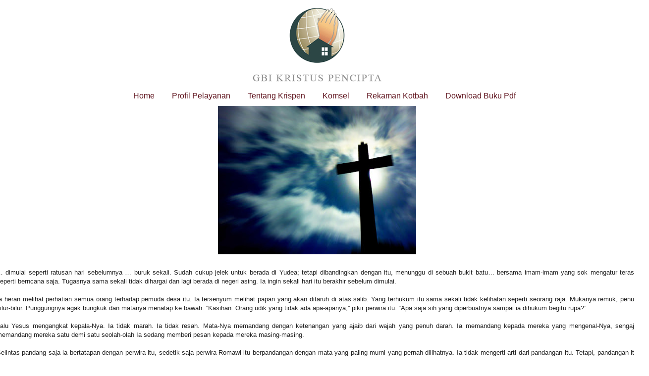

--- FILE ---
content_type: text/html; charset=UTF-8
request_url: http://www.kristuspencipta.com/2011/04/waktu-itu.html
body_size: 15346
content:
<!DOCTYPE html>
<html class='v2' dir='ltr' xmlns='http://www.w3.org/1999/xhtml' xmlns:b='http://www.google.com/2005/gml/b' xmlns:data='http://www.google.com/2005/gml/data' xmlns:expr='http://www.google.com/2005/gml/expr'>
<head>
<link href='https://www.blogger.com/static/v1/widgets/335934321-css_bundle_v2.css' rel='stylesheet' type='text/css'/>
<meta content='width=1100' name='viewport'/>
<meta content='text/html; charset=UTF-8' http-equiv='Content-Type'/>
<meta content='blogger' name='generator'/>
<link href='http://www.kristuspencipta.com/favicon.ico' rel='icon' type='image/x-icon'/>
<link href='http://www.kristuspencipta.com/2011/04/waktu-itu.html' rel='canonical'/>
<link rel="alternate" type="application/atom+xml" title="GBI Kristus Pencipta - Atom" href="http://www.kristuspencipta.com/feeds/posts/default" />
<link rel="alternate" type="application/rss+xml" title="GBI Kristus Pencipta - RSS" href="http://www.kristuspencipta.com/feeds/posts/default?alt=rss" />
<link rel="service.post" type="application/atom+xml" title="GBI Kristus Pencipta - Atom" href="https://www.blogger.com/feeds/259522071268308883/posts/default" />

<link rel="alternate" type="application/atom+xml" title="GBI Kristus Pencipta - Atom" href="http://www.kristuspencipta.com/feeds/5441885966541426217/comments/default" />
<!--Can't find substitution for tag [blog.ieCssRetrofitLinks]-->
<link href='https://blogger.googleusercontent.com/img/b/R29vZ2xl/AVvXsEg5e9Dp40VGaLudz70LR7jRDctrCAWK6Loz2dje91IPquag2b65bAMx6RSbGN_FuLK38Bo4eIhb-LZF0uAy62lrb54SEhm2xN8zS1tYEcsfRUgv21FSLe1cNazaSQ9l77Hz0mSKMUparzUa/s400/salib.jpg' rel='image_src'/>
<meta content='http://www.kristuspencipta.com/2011/04/waktu-itu.html' property='og:url'/>
<meta content='Waktu itu …' property='og:title'/>
<meta content=' … dimulai seperti ratusan hari sebelumnya … buruk sekali. Sudah cukup jelek untuk berada di Yudea; tetapi dibandingkan dengan itu, menunggu...' property='og:description'/>
<meta content='https://blogger.googleusercontent.com/img/b/R29vZ2xl/AVvXsEg5e9Dp40VGaLudz70LR7jRDctrCAWK6Loz2dje91IPquag2b65bAMx6RSbGN_FuLK38Bo4eIhb-LZF0uAy62lrb54SEhm2xN8zS1tYEcsfRUgv21FSLe1cNazaSQ9l77Hz0mSKMUparzUa/w1200-h630-p-k-no-nu/salib.jpg' property='og:image'/>
<title>GBI Kristus Pencipta: Waktu itu &#8230;</title>
<style id='page-skin-1' type='text/css'><!--
/*
-----------------------------------------------
Blogger Template Style
Name:     Simple
Designer: Josh Peterson
URL:      www.noaesthetic.com
----------------------------------------------- */
/* Variable definitions
====================
<Variable name="keycolor" description="Main Color" type="color" default="#66bbdd"/>
<Group description="Page Text" selector="body">
<Variable name="body.font" description="Font" type="font"
default="normal normal 12px Arial, Tahoma, Helvetica, FreeSans, sans-serif"/>
<Variable name="body.text.color" description="Text Color" type="color" default="#222222"/>
</Group>
<Group description="Backgrounds" selector=".body-fauxcolumns-outer">
<Variable name="body.background.color" description="Outer Background" type="color" default="#66bbdd"/>
<Variable name="content.background.color" description="Main Background" type="color" default="#ffffff"/>
<Variable name="header.background.color" description="Header Background" type="color" default="transparent"/>
</Group>
<Group description="Links" selector=".main-outer">
<Variable name="link.color" description="Link Color" type="color" default="#2288bb"/>
<Variable name="link.visited.color" description="Visited Color" type="color" default="#888888"/>
<Variable name="link.hover.color" description="Hover Color" type="color" default="#33aaff"/>
</Group>
<Group description="Blog Title" selector=".header h1">
<Variable name="header.font" description="Font" type="font"
default="normal normal 60px Arial, Tahoma, Helvetica, FreeSans, sans-serif"/>
<Variable name="header.text.color" description="Title Color" type="color" default="#3399bb" />
</Group>
<Group description="Blog Description" selector=".header .description">
<Variable name="description.text.color" description="Description Color" type="color"
default="#777777" />
</Group>
<Group description="Tabs Text" selector=".tabs-inner .widget li a">
<Variable name="tabs.font" description="Font" type="font"
default="normal normal 14px Arial, Tahoma, Helvetica, FreeSans, sans-serif"/>
<Variable name="tabs.text.color" description="Text Color" type="color" default="#999999"/>
<Variable name="tabs.selected.text.color" description="Selected Color" type="color" default="#000000"/>
</Group>
<Group description="Tabs Background" selector=".tabs-outer .PageList">
<Variable name="tabs.background.color" description="Background Color" type="color" default="#f5f5f5"/>
<Variable name="tabs.selected.background.color" description="Selected Color" type="color" default="#eeeeee"/>
</Group>
<Group description="Post Title" selector="h3.post-title, .comments h4">
<Variable name="post.title.font" description="Font" type="font"
default="normal normal 22px Arial, Tahoma, Helvetica, FreeSans, sans-serif"/>
</Group>
<Group description="Date Header" selector=".date-header">
<Variable name="date.header.color" description="Text Color" type="color"
default="#222222"/>
<Variable name="date.header.background.color" description="Background Color" type="color"
default="transparent"/>
</Group>
<Group description="Post Footer" selector=".post-footer">
<Variable name="post.footer.text.color" description="Text Color" type="color" default="#666666"/>
<Variable name="post.footer.background.color" description="Background Color" type="color"
default="#f9f9f9"/>
<Variable name="post.footer.border.color" description="Shadow Color" type="color" default="#eeeeee"/>
</Group>
<Group description="Gadgets" selector="h2">
<Variable name="widget.title.font" description="Title Font" type="font"
default="normal bold 11px Arial, Tahoma, Helvetica, FreeSans, sans-serif"/>
<Variable name="widget.title.text.color" description="Title Color" type="color" default="#000000"/>
<Variable name="widget.alternate.text.color" description="Alternate Color" type="color" default="#999999"/>
</Group>
<Group description="Images" selector=".main-inner">
<Variable name="image.background.color" description="Background Color" type="color" default="#ffffff"/>
<Variable name="image.border.color" description="Border Color" type="color" default="#eeeeee"/>
<Variable name="image.text.color" description="Caption Text Color" type="color" default="#222222"/>
</Group>
<Group description="Accents" selector=".content-inner">
<Variable name="body.rule.color" description="Separator Line Color" type="color" default="#eeeeee"/>
<Variable name="tabs.border.color" description="Tabs Border Color" type="color" default="transparent"/>
</Group>
<Variable name="body.background" description="Body Background" type="background"
color="#ffffff" default="$(color) none repeat scroll top left"/>
<Variable name="body.background.override" description="Body Background Override" type="string" default=""/>
<Variable name="body.background.gradient.cap" description="Body Gradient Cap" type="url"
default="url(//www.blogblog.com/1kt/simple/gradients_light.png)"/>
<Variable name="body.background.gradient.tile" description="Body Gradient Tile" type="url"
default="url(//www.blogblog.com/1kt/simple/body_gradient_tile_light.png)"/>
<Variable name="content.background.color.selector" description="Content Background Color Selector" type="string" default=".content-inner"/>
<Variable name="content.padding" description="Content Padding" type="length" default="10px"/>
<Variable name="content.padding.horizontal" description="Content Horizontal Padding" type="length" default="0"/>
<Variable name="content.shadow.spread" description="Content Shadow Spread" type="length" default="40px"/>
<Variable name="content.shadow.spread.webkit" description="Content Shadow Spread (WebKit)" type="length" default="5px"/>
<Variable name="content.shadow.spread.ie" description="Content Shadow Spread (IE)" type="length" default="10px"/>
<Variable name="main.border.width" description="Main Border Width" type="length" default="0"/>
<Variable name="header.background.gradient" description="Header Gradient" type="url" default="none"/>
<Variable name="header.shadow.offset.left" description="Header Shadow Offset Left" type="length" default="-1px"/>
<Variable name="header.shadow.offset.top" description="Header Shadow Offset Top" type="length" default="-1px"/>
<Variable name="header.shadow.spread" description="Header Shadow Spread" type="length" default="1px"/>
<Variable name="header.padding" description="Header Padding" type="length" default="30px"/>
<Variable name="header.border.size" description="Header Border Size" type="length" default="1px"/>
<Variable name="header.bottom.border.size" description="Header Bottom Border Size" type="length" default="0"/>
<Variable name="header.border.horizontalsize" description="Header Horizontal Border Size" type="length" default="0"/>
<Variable name="description.text.size" description="Description Text Size" type="string" default="140%"/>
<Variable name="tabs.margin.top" description="Tabs Margin Top" type="length" default="0" />
<Variable name="tabs.margin.side" description="Tabs Side Margin" type="length" default="30px" />
<Variable name="tabs.background.gradient" description="Tabs Background Gradient" type="url"
default="url(//www.blogblog.com/1kt/simple/gradients_light.png)"/>
<Variable name="tabs.border.width" description="Tabs Border Width" type="length" default="1px"/>
<Variable name="tabs.bevel.border.width" description="Tabs Bevel Border Width" type="length" default="1px"/>
<Variable name="date.header.padding" description="Date Header Padding" type="string" default="inherit"/>
<Variable name="date.header.letterspacing" description="Date Header Letter Spacing" type="string" default="inherit"/>
<Variable name="date.header.margin" description="Date Header Margin" type="string" default="inherit"/>
<Variable name="post.margin.bottom" description="Post Bottom Margin" type="length" default="25px"/>
<Variable name="image.border.small.size" description="Image Border Small Size" type="length" default="2px"/>
<Variable name="image.border.large.size" description="Image Border Large Size" type="length" default="5px"/>
<Variable name="page.width.selector" description="Page Width Selector" type="string" default=".region-inner"/>
<Variable name="page.width" description="Page Width" type="string" default="auto"/>
<Variable name="main.section.margin" description="Main Section Margin" type="length" default="15px"/>
<Variable name="main.padding" description="Main Padding" type="length" default="15px"/>
<Variable name="main.padding.top" description="Main Padding Top" type="length" default="30px"/>
<Variable name="main.padding.bottom" description="Main Padding Bottom" type="length" default="30px"/>
<Variable name="paging.background"
color="#ffffff"
description="Background of blog paging area" type="background"
default="transparent none no-repeat scroll top center"/>
<Variable name="footer.bevel" description="Bevel border length of footer" type="length" default="0"/>
<Variable name="mobile.background.overlay" description="Mobile Background Overlay" type="string"
default="transparent none repeat scroll top left"/>
<Variable name="mobile.background.size" description="Mobile Background Size" type="string" default="auto"/>
<Variable name="mobile.button.color" description="Mobile Button Color" type="color" default="#ffffff" />
<Variable name="startSide" description="Side where text starts in blog language" type="automatic" default="left"/>
<Variable name="endSide" description="Side where text ends in blog language" type="automatic" default="right"/>
*/
/* Content
----------------------------------------------- */
body {
font: normal normal 12px 'Trebuchet MS', Trebuchet, sans-serif;
color: #222222;
background: #ffffff none no-repeat scroll center center;
padding: 0 0 0 0;
background-attachment: scroll;
}
html body .content-outer {
min-width: 0;
max-width: 100%;
width: 100%;
}
a:link {
text-decoration:none;
color: #249fa3;
}
a:visited {
text-decoration:none;
color: #7c93a1;
}
a:hover {
text-decoration:underline;
color: #5dc2c0;
}
.body-fauxcolumn-outer .fauxcolumn-inner {
background: transparent none repeat scroll top left;
_background-image: none;
}
.body-fauxcolumn-outer .cap-top {
position: absolute;
z-index: 1;
height: 400px;
width: 100%;
background: #ffffff none no-repeat scroll center center;
background-attachment: scroll;
}
.body-fauxcolumn-outer .cap-top .cap-left {
width: 100%;
background: transparent none repeat-x scroll top left;
_background-image: none;
}
.content-outer {
-moz-box-shadow: 0 0 0 rgba(0, 0, 0, .15);
-webkit-box-shadow: 0 0 0 rgba(0, 0, 0, .15);
-goog-ms-box-shadow: 0 0 0 #333333;
box-shadow: 0 0 0 rgba(0, 0, 0, .15);
margin-bottom: 1px;
}
.content-inner {
padding: 0 0;
}
.main-outer, .footer-outer {
background-color: #ffffff;
}
/* Header
----------------------------------------------- */
.header-outer {
background: transparent none repeat-x scroll 0 -400px;
_background-image: none;
}
.Header h1 {
font: normal normal 70px Arial, Tahoma, Helvetica, FreeSans, sans-serif;
color: #249fa3;
text-shadow: 0 0 0 rgba(0, 0, 0, .2);
}
.Header h1 a {
color: #249fa3;
}
.Header .description {
font-size: 200%;
color: #444444;
}
.header-inner .Header .titlewrapper {
padding: 22px 30px;
}
.header-inner .Header .descriptionwrapper {
padding: 0 30px;
}
/* Tabs
----------------------------------------------- */
.tabs-inner .section:first-child {
border-top: 0 solid transparent;
}
.tabs-inner .section:first-child ul {
margin-top: -0;
border-top: 0 solid transparent;
border-left: 0 solid transparent;
border-right: 0 solid transparent;
}
.tabs-inner .widget ul {
background: transparent none repeat-x scroll 0 -800px;
_background-image: none;
border-bottom: 0 solid transparent;
margin-top: 0;
margin-left: -0;
margin-right: -0;
}
.tabs-inner .widget li a {
display: inline-block;
padding: .6em 1em;
font: normal normal 16px 'Trebuchet MS', Trebuchet, sans-serif;
color: #5f131d;
border-left: 0 solid #ffffff;
border-right: 0 solid transparent;
}
.tabs-inner .widget li:first-child a {
border-left: none;
}
.tabs-inner .widget li.selected a, .tabs-inner .widget li a:hover {
color: #249fa3;
background-color: transparent;
text-decoration: none;
}
/* Columns
----------------------------------------------- */
.main-outer {
border-top: 1px solid transparent;
}
.fauxcolumn-left-outer .fauxcolumn-inner {
border-right: 1px solid transparent;
}
.fauxcolumn-right-outer .fauxcolumn-inner {
border-left: 1px solid transparent;
}
/* Headings
----------------------------------------------- */
h2 {
margin: 0 0 1em 0;
font: normal bold 11px Arial, Tahoma, Helvetica, FreeSans, sans-serif;
color: #000000;
}
/* Widgets
----------------------------------------------- */
.widget .zippy {
color: #999999;
text-shadow: 2px 2px 1px rgba(0, 0, 0, .1);
}
.widget .popular-posts ul {
list-style: none;
}
/* Posts
----------------------------------------------- */
.date-header span {
background-color: transparent;
color: #222222;
padding: inherit;
letter-spacing: inherit;
margin: inherit;
}
.main-inner {
padding-top: 30px;
padding-bottom: 30px;
}
.main-inner .column-center-inner {
padding: 0 15px;
}
.main-inner .column-center-inner .section {
margin: 0 15px;
}
.post {
margin: 0 0 25px 0;
}
h3.post-title, .comments h4 {
font: normal normal 22px Arial, Tahoma, Helvetica, FreeSans, sans-serif;
margin: .75em 0 0;
}
.post-body {
font-size: 110%;
line-height: 1.4;
position: relative;
}
.post-body img, .post-body .tr-caption-container, .Profile img, .Image img,
.BlogList .item-thumbnail img {
padding: 2px;
background: #ffffff;
border: 1px solid #eeeeee;
-moz-box-shadow: 1px 1px 5px rgba(0, 0, 0, .1);
-webkit-box-shadow: 1px 1px 5px rgba(0, 0, 0, .1);
box-shadow: 1px 1px 5px rgba(0, 0, 0, .1);
}
.post-body img, .post-body .tr-caption-container {
padding: 5px;
}
.post-body .tr-caption-container {
color: #222222;
}
.post-body .tr-caption-container img {
padding: 0;
background: transparent;
border: none;
-moz-box-shadow: 0 0 0 rgba(0, 0, 0, .1);
-webkit-box-shadow: 0 0 0 rgba(0, 0, 0, .1);
box-shadow: 0 0 0 rgba(0, 0, 0, .1);
}
.post-header {
margin: 0 0 1.5em;
line-height: 1.6;
font-size: 90%;
}
.post-footer {
margin: 20px -2px 0;
padding: 5px 10px;
color: #666666;
background-color: #f9f9f9;
border-bottom: 1px solid #eeeeee;
line-height: 1.6;
font-size: 90%;
}
#comments .comment-author {
padding-top: 1.5em;
border-top: 1px solid transparent;
background-position: 0 1.5em;
}
#comments .comment-author:first-child {
padding-top: 0;
border-top: none;
}
.avatar-image-container {
margin: .2em 0 0;
}
#comments .avatar-image-container img {
border: 1px solid #eeeeee;
}
/* Comments
----------------------------------------------- */
.comments .comments-content .icon.blog-author {
background-repeat: no-repeat;
background-image: url([data-uri]);
}
.comments .comments-content .loadmore a {
border-top: 1px solid #999999;
border-bottom: 1px solid #999999;
}
.comments .comment-thread.inline-thread {
background-color: #f9f9f9;
}
.comments .continue {
border-top: 2px solid #999999;
}
/* Accents
---------------------------------------------- */
.section-columns td.columns-cell {
border-left: 1px solid transparent;
}
.blog-pager {
background: transparent none no-repeat scroll top center;
}
.blog-pager-older-link, .home-link,
.blog-pager-newer-link {
background-color: #ffffff;
padding: 5px;
}
.footer-outer {
border-top: 0 dashed #bbbbbb;
}
/* Mobile
----------------------------------------------- */
body.mobile  {
background-size: auto;
}
.mobile .body-fauxcolumn-outer {
background: transparent none repeat scroll top left;
}
.mobile .body-fauxcolumn-outer .cap-top {
background-size: 100% auto;
}
.mobile .content-outer {
-webkit-box-shadow: 0 0 3px rgba(0, 0, 0, .15);
box-shadow: 0 0 3px rgba(0, 0, 0, .15);
}
body.mobile .AdSense {
margin: 0 -0;
}
.mobile .tabs-inner .widget ul {
margin-left: 0;
margin-right: 0;
}
.mobile .post {
margin: 0;
}
.mobile .main-inner .column-center-inner .section {
margin: 0;
}
.mobile .date-header span {
padding: 0.1em 10px;
margin: 0 -10px;
}
.mobile h3.post-title {
margin: 0;
}
.mobile .blog-pager {
background: transparent none no-repeat scroll top center;
}
.mobile .footer-outer {
border-top: none;
}
.mobile .main-inner, .mobile .footer-inner {
background-color: #ffffff;
}
.mobile-index-contents {
color: #222222;
}
.mobile-link-button {
background-color: #249fa3;
}
.mobile-link-button a:link, .mobile-link-button a:visited {
color: #ffffff;
}
.mobile .tabs-inner .section:first-child {
border-top: none;
}
.mobile .tabs-inner .PageList .widget-content {
background-color: transparent;
color: #249fa3;
border-top: 0 solid transparent;
border-bottom: 0 solid transparent;
}
.mobile .tabs-inner .PageList .widget-content .pagelist-arrow {
border-left: 1px solid transparent;
}
#Attribution1 {
display:none;
}
.blog-feeds{display:none !important;}
.post-body img, .post-body .tr-caption-container, .ss, .Profile img, .Image img,
.BlogList .item-thumbnail img {
padding: none !important;
border: none !important;
background: none !important;
-moz-box-shadow: 0px 0px 0px transparent !important;
-webkit-box-shadow: 0px 0px 0px transparent !important;
box-shadow: 0px 0px 0px transparent !important;
}
}
#blog-pager-older-link {
float: right;
}
#blog-pager-older-link {
float: right;
}
#blog-pager {
display: none;
}
.sidebar h2 { margin-bottom: 0px !important; }
.status-msg-wrap{display: none;}
#navbar {height: 0px;visibility: hidden;display: none !important;}
.blog-posts{
margin-top: -50px
}
.post-footer
{
display: none;
}
.widget {margin: -17px;}
.widget {margin-top: 17px;}
.post {
margin: -20px;
}
.footer-outer
{
display: none;
}
.blog-posts{
margin-bottom: -50px
}
.post-title.entry-title{
display: none;
}
.PageList {text-align:center !important;}
.PageList li {display:inline !important; float:none !important;}
.date-header{
display: none;
}
.page #comslider_in_point_357907 { display: none; }
.blog-posts{
margin-top: -50px
}
--></style>
<style id='template-skin-1' type='text/css'><!--
body {
min-width: 1280px;
}
.content-outer, .content-fauxcolumn-outer, .region-inner {
min-width: 1280px;
max-width: 1280px;
_width: 1280px;
}
.main-inner .columns {
padding-left: 0px;
padding-right: 0px;
}
.main-inner .fauxcolumn-center-outer {
left: 0px;
right: 0px;
/* IE6 does not respect left and right together */
_width: expression(this.parentNode.offsetWidth -
parseInt("0px") -
parseInt("0px") + 'px');
}
.main-inner .fauxcolumn-left-outer {
width: 0px;
}
.main-inner .fauxcolumn-right-outer {
width: 0px;
}
.main-inner .column-left-outer {
width: 0px;
right: 100%;
margin-left: -0px;
}
.main-inner .column-right-outer {
width: 0px;
margin-right: -0px;
}
#layout {
min-width: 0;
}
#layout .content-outer {
min-width: 0;
width: 800px;
}
#layout .region-inner {
min-width: 0;
width: auto;
}
--></style>
<link href='https://www.blogger.com/dyn-css/authorization.css?targetBlogID=259522071268308883&amp;zx=dba10573-28f3-41b4-8363-04e7f9bbefe9' media='none' onload='if(media!=&#39;all&#39;)media=&#39;all&#39;' rel='stylesheet'/><noscript><link href='https://www.blogger.com/dyn-css/authorization.css?targetBlogID=259522071268308883&amp;zx=dba10573-28f3-41b4-8363-04e7f9bbefe9' rel='stylesheet'/></noscript>
<meta name='google-adsense-platform-account' content='ca-host-pub-1556223355139109'/>
<meta name='google-adsense-platform-domain' content='blogspot.com'/>

</head>
<body class='loading'>
<div class='navbar section' id='navbar'><div class='widget Navbar' data-version='1' id='Navbar1'><script type="text/javascript">
    function setAttributeOnload(object, attribute, val) {
      if(window.addEventListener) {
        window.addEventListener('load',
          function(){ object[attribute] = val; }, false);
      } else {
        window.attachEvent('onload', function(){ object[attribute] = val; });
      }
    }
  </script>
<div id="navbar-iframe-container"></div>
<script type="text/javascript" src="https://apis.google.com/js/platform.js"></script>
<script type="text/javascript">
      gapi.load("gapi.iframes:gapi.iframes.style.bubble", function() {
        if (gapi.iframes && gapi.iframes.getContext) {
          gapi.iframes.getContext().openChild({
              url: 'https://www.blogger.com/navbar/259522071268308883?po\x3d5441885966541426217\x26origin\x3dhttp://www.kristuspencipta.com',
              where: document.getElementById("navbar-iframe-container"),
              id: "navbar-iframe"
          });
        }
      });
    </script><script type="text/javascript">
(function() {
var script = document.createElement('script');
script.type = 'text/javascript';
script.src = '//pagead2.googlesyndication.com/pagead/js/google_top_exp.js';
var head = document.getElementsByTagName('head')[0];
if (head) {
head.appendChild(script);
}})();
</script>
</div></div>
<div class='body-fauxcolumns'>
<div class='fauxcolumn-outer body-fauxcolumn-outer'>
<div class='cap-top'>
<div class='cap-left'></div>
<div class='cap-right'></div>
</div>
<div class='fauxborder-left'>
<div class='fauxborder-right'></div>
<div class='fauxcolumn-inner'>
</div>
</div>
<div class='cap-bottom'>
<div class='cap-left'></div>
<div class='cap-right'></div>
</div>
</div>
</div>
<div class='content'>
<div class='content-fauxcolumns'>
<div class='fauxcolumn-outer content-fauxcolumn-outer'>
<div class='cap-top'>
<div class='cap-left'></div>
<div class='cap-right'></div>
</div>
<div class='fauxborder-left'>
<div class='fauxborder-right'></div>
<div class='fauxcolumn-inner'>
</div>
</div>
<div class='cap-bottom'>
<div class='cap-left'></div>
<div class='cap-right'></div>
</div>
</div>
</div>
<div class='content-outer'>
<div class='content-cap-top cap-top'>
<div class='cap-left'></div>
<div class='cap-right'></div>
</div>
<div class='fauxborder-left content-fauxborder-left'>
<div class='fauxborder-right content-fauxborder-right'></div>
<div class='content-inner'>
<header>
<div class='header-outer'>
<div class='header-cap-top cap-top'>
<div class='cap-left'></div>
<div class='cap-right'></div>
</div>
<div class='fauxborder-left header-fauxborder-left'>
<div class='fauxborder-right header-fauxborder-right'></div>
<div class='region-inner header-inner'>
<div class='header section' id='header'><div class='widget Header' data-version='1' id='Header1'>
<div id='header-inner'>
<a href='http://www.kristuspencipta.com/' style='display: block'>
<img alt='GBI Kristus Pencipta' height='175px; ' id='Header1_headerimg' src='https://blogger.googleusercontent.com/img/b/R29vZ2xl/AVvXsEi_aUNdOrlhNTxRXkjtMx_E8cn_fy_NB_5IkxaKGa1Fiuf-ZfRbvmA4vYtxT876mQAa0Tvgyic0T7NCXgj2MrE9KHnqHIUrGhlqNM3ylrExfYFHSMgKgb7LqiuXExpSoSpJMu5GMw3f6CUx/s1600-r/krispen-header.png' style='display: block' width='1280px; '/>
</a>
</div>
</div></div>
</div>
</div>
<div class='header-cap-bottom cap-bottom'>
<div class='cap-left'></div>
<div class='cap-right'></div>
</div>
</div>
</header>
<div class='tabs-outer'>
<div class='tabs-cap-top cap-top'>
<div class='cap-left'></div>
<div class='cap-right'></div>
</div>
<div class='fauxborder-left tabs-fauxborder-left'>
<div class='fauxborder-right tabs-fauxborder-right'></div>
<div class='region-inner tabs-inner'>
<div class='tabs section' id='crosscol'><div class='widget PageList' data-version='1' id='PageList1'>
<h2>Pages</h2>
<div class='widget-content'>
<ul>
<li><a href='http://www.kristuspencipta.com/'>Home</a></li>
<li><a href='http://www.kristuspencipta.com/p/ministry_07.html'>Profil Pelayanan</a></li>
<li><a href='http://www.kristuspencipta.com/p/home.html'>Tentang Krispen</a></li>
<li><a href='http://www.kristuspencipta.com/p/komsel.html'>Komsel</a></li>
<li><a href='https://drive.google.com/drive/folders/0B9kf29mUTPuEbkN0UHAydlZrSDQ?usp=sharing'>Rekaman Kotbah</a></li>
<li><a href='https://drive.google.com/drive/folders/0B9kf29mUTPuEZktnVy1ZZVVlX0E?resourcekey=0-6qoITiPR0Igvn1aW3o_LKw&usp=sharing'>Download Buku Pdf</a></li>
</ul>
<div class='clear'></div>
</div>
</div></div>
<div class='tabs no-items section' id='crosscol-overflow'></div>
</div>
</div>
<div class='tabs-cap-bottom cap-bottom'>
<div class='cap-left'></div>
<div class='cap-right'></div>
</div>
</div>
<div class='main-outer'>
<div class='main-cap-top cap-top'>
<div class='cap-left'></div>
<div class='cap-right'></div>
</div>
<div class='fauxborder-left main-fauxborder-left'>
<div class='fauxborder-right main-fauxborder-right'></div>
<div class='region-inner main-inner'>
<div class='columns fauxcolumns'>
<div class='fauxcolumn-outer fauxcolumn-center-outer'>
<div class='cap-top'>
<div class='cap-left'></div>
<div class='cap-right'></div>
</div>
<div class='fauxborder-left'>
<div class='fauxborder-right'></div>
<div class='fauxcolumn-inner'>
</div>
</div>
<div class='cap-bottom'>
<div class='cap-left'></div>
<div class='cap-right'></div>
</div>
</div>
<div class='fauxcolumn-outer fauxcolumn-left-outer'>
<div class='cap-top'>
<div class='cap-left'></div>
<div class='cap-right'></div>
</div>
<div class='fauxborder-left'>
<div class='fauxborder-right'></div>
<div class='fauxcolumn-inner'>
</div>
</div>
<div class='cap-bottom'>
<div class='cap-left'></div>
<div class='cap-right'></div>
</div>
</div>
<div class='fauxcolumn-outer fauxcolumn-right-outer'>
<div class='cap-top'>
<div class='cap-left'></div>
<div class='cap-right'></div>
</div>
<div class='fauxborder-left'>
<div class='fauxborder-right'></div>
<div class='fauxcolumn-inner'>
</div>
</div>
<div class='cap-bottom'>
<div class='cap-left'></div>
<div class='cap-right'></div>
</div>
</div>
<!-- corrects IE6 width calculation -->
<div class='columns-inner'>
<div class='column-center-outer'>
<div class='column-center-inner'>
<div class='main section' id='main'><div class='widget Blog' data-version='1' id='Blog1'>
<div class='blog-posts hfeed'>
<!--Can't find substitution for tag [defaultAdStart]-->

          <div class="date-outer">
        

          <div class="date-posts">
        
<div class='post-outer'>
<div class='post hentry' itemprop='blogPost' itemscope='itemscope' itemtype='http://schema.org/BlogPosting'>
<meta content='https://blogger.googleusercontent.com/img/b/R29vZ2xl/AVvXsEg5e9Dp40VGaLudz70LR7jRDctrCAWK6Loz2dje91IPquag2b65bAMx6RSbGN_FuLK38Bo4eIhb-LZF0uAy62lrb54SEhm2xN8zS1tYEcsfRUgv21FSLe1cNazaSQ9l77Hz0mSKMUparzUa/s400/salib.jpg' itemprop='image_url'/>
<meta content='259522071268308883' itemprop='blogId'/>
<meta content='5441885966541426217' itemprop='postId'/>
<a name='5441885966541426217'></a>
<h3 class='post-title entry-title' itemprop='name'>
Waktu itu &#8230;
</h3>
<div class='post-header'>
<div class='post-header-line-1'></div>
</div>
<div class='post-body entry-content' id='post-body-5441885966541426217' itemprop='description articleBody'>
<div class="separator" style="clear: both; text-align: center;"><a href="https://blogger.googleusercontent.com/img/b/R29vZ2xl/AVvXsEg5e9Dp40VGaLudz70LR7jRDctrCAWK6Loz2dje91IPquag2b65bAMx6RSbGN_FuLK38Bo4eIhb-LZF0uAy62lrb54SEhm2xN8zS1tYEcsfRUgv21FSLe1cNazaSQ9l77Hz0mSKMUparzUa/s1600/salib.jpg" imageanchor="1" style="margin-left: 1em; margin-right: 1em;"><img border="0" height="300" src="https://blogger.googleusercontent.com/img/b/R29vZ2xl/AVvXsEg5e9Dp40VGaLudz70LR7jRDctrCAWK6Loz2dje91IPquag2b65bAMx6RSbGN_FuLK38Bo4eIhb-LZF0uAy62lrb54SEhm2xN8zS1tYEcsfRUgv21FSLe1cNazaSQ9l77Hz0mSKMUparzUa/s400/salib.jpg" width="400" /></a></div><div style="text-align: justify;"><br />
</div><div style="text-align: justify;">&#8230; dimulai seperti ratusan hari sebelumnya &#8230; buruk sekali. Sudah cukup jelek untuk berada di Yudea; tetapi dibandingkan dengan itu, menunggu di sebuah bukit batu&#8230; bersama imam-imam yang sok mengatur terasa seperti berncana saja. Tugasnya sama sekali tidak dihargai dan lagi berada di negeri asing. Ia ingin sekali hari itu berakhir sebelum dimulai.<br />
<br />
Ia heran melihat perhatian semua orang terhadap pemuda desa itu. Ia tersenyum melihat papan yang akan ditaruh di atas salib. Yang terhukum itu sama sekali tidak kelihatan seperti seorang raja. Mukanya remuk, penuh bilur-bilur. Punggungnya agak bungkuk dan matanya menatap ke bawah. &#8220;Kasihan. Orang udik yang tidak ada apa-apanya,&#8221; pikir perwira itu. &#8220;Apa saja sih yang diperbuatnya sampai ia dihukum begitu rupa?&#8221;<br />
<br />
Lalu Yesus mengangkat kepala-Nya. Ia tidak marah. Ia tidak resah. Mata-Nya memandang dengan ketenangan yang ajaib dari wajah yang penuh darah. Ia memandang kepada mereka yang mengenal-Nya, sengaja memandang mereka satu demi satu seolah-olah Ia sedang memberi pesan kepada mereka masing-masing.<br />
<br />
Selintas pandang saja ia bertatapan dengan perwira itu, sedetik saja perwira Romawi itu berpandangan dengan mata yang paling murni yang pernah dilihatnya. Ia tidak mengerti arti dari pandangan itu. Tetapi, pandangan itu membuatnya menelan ludah sebentar dan perutnya kosong. Ketika melihat seorang prajurit menggenggam Yesus dan menghela Dia, dalam hati kecilnya ia tahu bahwa ini akan menjadi hari yang tidak normal.<br />
<br />
Ketika jam demi jam berlalu, perwira itu mendapati dirinya semakin sering memandang kepada Dia yang tersalib di tengah. Ia benar-benar tidak tahu bagaimana mengartikan sikap orang Nazaret yang terus diam itu. Ia tidak tahu harus diapakan kemurahan-Nya.<br />
<br />
Akan tetapi, di atas segalanya itu, ia sangat bingung melihat kegelapan yang menggantung di langit. Ia tidak tahu apa artinya langit yang hitam itu di tengah-tengah siang. Tidak ada orang yang dapat menjelaskan kepadanya mengenai kejadian itu&#8230; bahkan tidak ada seorang pun yang dapat menjelaskannya. Sebentar matahari bersinar, sebentar kemudian langit gelap pekat. Satu menit masih panas terik, tiba-tiba menit berikutnya angin dingin berhembus. Bahkan para imam angkuh itu tidak dapat mengatakan apa-apa.<br />
<br />
Lama sekali perwira Romawi itu duduk di atas sebuah batu dan terus-menerus memandangi tiga sosok yang membayang di udara. Kepala mereka terkulai, kadang-kadang digerakkan lemah dari sisi yang satu ke sisi yang lain. Olok-olokan terdiam&#8230; kesunyian itu mengerikan. Mereka yang tadi menangis, kini menunggu.<br />
<br />
Tiba-tiba kepala yang di tengah berhenti bergerak kian kemari. Kepala itu tersentak tegak. Mata itu sekonyong-konyong membelalak putih. Suara gemuruh membelah kesunyian, &#8220;Sudah Selesai.&#8221; Bukan teriakan. Bukan jeritan, tetapi gemuruh&#8230; seperti bunyi singa mengaum. Dari mana asal suara itu, perwira itu tidak tahu. Yang jelas bukan dari dunia ini.<br />
<br />
Perwira itu berdiri dari batunya dan maju beberapa langkah ke arah orang Nazaret itu. Ketika mendekat, ia melihat Yesus menatap ke langit. Ada sesuatu di dalam mata-Nya yang ingin dilihatnya terjatuh. Ia bangun lalu terjatuh lagi. Tanah bergerak, mula-mula hanya sedikit, tetapi lalu berguncang dengan dahsyatnya. Ia mencoba bangkit sekali lagi dan berhasil maju beberapa langkah, lalu terjatuh&#8230; di kaki salib.<br />
<br />
Ia melihat ke atas, kepada wajah orang yang sudah dekat dengan maut itu. Sang Raja melihat ke bawah kepada perwira tua yang cepat naik darah itu. Tangan Yesus terikat, tidak dapat meraih. Kaki-Nya terpaku pada salib, tidak dapat berjalan mendapatkannya. Kepala-Nya berat karena saking sakitnya dan hampir-hampir tidak dapat digerakkan lagi. Tetapi, mata-Nya&#8230; mata-Nya menyala-nyala.<br />
<br />
Mungkin itulah yang mendorong perwira itu mengeluarkan ucapan itu. Ia melihat mata Tuhan&#8230; ia melihat mata Tuhan. Ia melihat mata yang sama yang dilihat wanita pezinah yang hampir telanjang dikeroyok warga di Yerusalem, janda kembang yang tidak punya sahabat di Samaria, dan Lazarus yang mati empat hari di pekuburan. Mata yang sama yang tidak dipejamkan melihat kesia-siaan manusia, tidak berpaling tatkala menyaksikan kegagalan manusia, dan tidak ngeri melihat kematian manusia.<br />
<br />
&#8220;Tidak apa-apa,&#8221; pesan mata Tuhan. &#8220;Aku sudah mengalami badai dan semua baik-baik saja.&#8221;<br />
<br />
Keyakinan-keyakinan sang perwira mulai memusat seperti sungai-sungai yang mengalir ke satu tempat pertemuan. &#8220;Ini bukan tukang kayu,&#8221; gumamnya. &#8220;Ini bukan orang udik. Ini bukan orang biasa.&#8221;<br />
<br />
Ia berdiri melihat sekelilingnya kepada batu-batu yang jatuh dan langit yang menjadi hitam. Ia berbalik dan melihat kepada prajurit-prajurit yang memandang kepada Yesus dengan wajah yang beku. Ia berbalik lagi dan melihat bagaimana Yesus mengarahkan mata-Nya ke atas, ke rumah-Nya. Ia mendengar ketika bibir yang pecah-pecah itu terbuka dan lidah yang membengkak berbicara untuk yang terakhir kalinya, &#8220;Ya Bapa, ke dalam tangan-Mu kuserahkan nyawaku.&#8221;<br />
<br />
Kalau bukan perwira itu yang mengatakannya, tentu prajurit-prajurit akan menyatakannya. Kalau bukan perwira itu yang mengatakannya, pasti batu-batu yang menyatakannya, seperti juga para malaikat, bintang-bintang, bahkan setan-setan. Tetapi, dialah yang mengatakannya. Orang asing tidak kebagian untuk menyatakan apa yang diketahui oleh semuanya, &#8220;Sungguh, Ia ini adalah Anak Allah.&#8221;<br />
<br />
Enam jam di suatu hari Jumat. Enam jam di tempat yang menjulang tinggi di dataran sepanjang sejarah manusia seperti Mount Everest di sebuah gurun. Enam jam yang diuraikan, dibedah, dan didiskusikan selama lebih dari dua ribu tahun.<br />
<br />
Apa arti dari enam jam itu? Mereka mengklaim menjadi pintu dalam waktu dan melalui pintu itu kekekalan memasuki goa manusia yang paling gelap. Mereka menandakan saat-saat ketika Sang Navigator turun ke dalam air yang paling dalam untuk meninggalkan tempat-tempat berpaut bagi pengikut-pengikutnya.<br />
<br />
Apa artinya Jumat itu?<br />
<br />
Bagi kehidupan yang suram karena kegagalan dan dosa, Jumat itu berarti PENGAMPUNAN.<br />
<br />
Bagi hati yang terluka karena kesia-siaan, Jumat itu berarti TUJUAN.<br />
<br />
Dan bagi jiwa yang melihat ke dalam terowongan kematian, Jumat itu berarti KELEPASAN.<br />
<br />
Enam jam. Suatu Hari Jumat.<br />
<br />
Apa yang Anda lakukan dengan enam jam di hari Jumat itu?(l@)<br />
<br />
Dikutip dari: &#8220;Enam jam di suatu hari Jumat&#8221;, Max Lucado<br />
</div>
<div style='clear: both;'></div>
</div>
<div class='post-footer'>
<div class='post-footer-line post-footer-line-1'><span class='post-icons'>
<span class='item-control blog-admin pid-180968115'>
<a href='https://www.blogger.com/post-edit.g?blogID=259522071268308883&postID=5441885966541426217&from=pencil' title='Edit Entri'>
<img alt='' class='icon-action' height='18' src='http://img2.blogblog.com/img/icon18_edit_allbkg.gif' width='18'/>
</a>
</span>
</span>
</div>
<div class='post-footer-line post-footer-line-2'></div>
<div class='post-footer-line post-footer-line-3'></div>
</div>
</div>
<div class='comments' id='comments'>
<a name='comments'></a>
<div id='backlinks-container'>
<div id='Blog1_backlinks-container'>
</div>
</div>
</div>
</div>

        </div></div>
      
<!--Can't find substitution for tag [adEnd]-->
</div>
<div class='blog-pager' id='blog-pager'>
<span id='blog-pager-newer-link'>
<a class='blog-pager-newer-link' href='http://www.kristuspencipta.com/2011/04/coba-perhatikan-peristiwa-peristiwa.html' id='Blog1_blog-pager-newer-link' title='Posting Lebih Baru'>Posting Lebih Baru</a>
</span>
<span id='blog-pager-older-link'>
<a class='blog-pager-older-link' href='http://www.kristuspencipta.com/2011/04/61.html' id='Blog1_blog-pager-older-link' title='Posting Lama'>Posting Lama</a>
</span>
<a class='home-link' href='http://www.kristuspencipta.com/'>Beranda</a>
</div>
<div class='clear'></div>
<div class='post-feeds'>
</div>
</div></div>
</div>
</div>
<div class='column-left-outer'>
<div class='column-left-inner'>
<aside>
</aside>
</div>
</div>
<div class='column-right-outer'>
<div class='column-right-inner'>
<aside>
</aside>
</div>
</div>
</div>
<div style='clear: both'></div>
<!-- columns -->
</div>
<!-- main -->
</div>
</div>
<div class='main-cap-bottom cap-bottom'>
<div class='cap-left'></div>
<div class='cap-right'></div>
</div>
</div>
<footer>
<div class='footer-outer'>
<div class='footer-cap-top cap-top'>
<div class='cap-left'></div>
<div class='cap-right'></div>
</div>
<div class='fauxborder-left footer-fauxborder-left'>
<div class='fauxborder-right footer-fauxborder-right'></div>
<div class='region-inner footer-inner'>
<div class='foot section' id='footer-1'><div class='widget Image' data-version='1' id='Image8'>
<div class='widget-content'>
<img alt='' height='320' id='Image8_img' src='https://blogger.googleusercontent.com/img/b/R29vZ2xl/AVvXsEj3m0sy2wCi2nn4gE8Sy2ZYbcERUQFEjcPNTeiXZBZIAPTY1O8wuSwJjTshgvPZUZaqOA0QBca1-HpYQwNuNKW-Cc8NAi7Eoo-oeRZFSF14sw4c4wzw_kDSo_QO-QdLcTxO3w5nNavrjJTx/s1600/BANNER+DINDING+BERDOA+03.jpg' width='200'/>
<br/>
</div>
<div class='clear'></div>
</div><div class='widget Image' data-version='1' id='Image6'>
<h2>DOWNLOAD BUKU DOA FULL</h2>
<div class='widget-content'>
<a href='https://drive.google.com/file/d/0B9kf29mUTPuEU01fSkpURWY4SjA/edit?usp=sharing'>
<img alt='DOWNLOAD BUKU DOA FULL' height='309' id='Image6_img' src='https://blogger.googleusercontent.com/img/b/R29vZ2xl/AVvXsEiLrD3jlOC1F-VZ8VY3AYb2qAdAI0KDc0BG3rabx52J7GGVjlutunt6jOw62QXa07dRbtpuBiGHtLznokO76NnC1IIOxtBJCCHxP83kAscZRDL8FyaWfRzgIL_NhAjQ1_F7XpTa8j8QHcLh/s1600/001-cover-depan-BDYMK.png' width='220'/>
</a>
<br/>
</div>
<div class='clear'></div>
</div><div class='widget Image' data-version='1' id='Image4'>
<h2>DOWNLOAD BUKU DOA PER JUDUL</h2>
<div class='widget-content'>
<a href='https://drive.google.com/folderview?id=0B9kf29mUTPuEQWRVd2xpbE5KT1U&usp=sharing'>
<img alt='DOWNLOAD BUKU DOA PER JUDUL' height='309' id='Image4_img' src='https://blogger.googleusercontent.com/img/b/R29vZ2xl/AVvXsEgvRe3iUIZFmX-WtQUuMt4PpIxbRSZMKmukBwvVxjy__825f1Ddt8_xnM1UMMZrrYILoaJEsBWrUQfQ0y0z3qwDhqAN9aPqGh6LxX0grMJGl_TjztNsHoVm0pzZnHmtvkivDTU3PHyizfKO/s1600/026-KESUKSESAN-JIWANI.png' width='220'/>
</a>
<br/>
</div>
<div class='clear'></div>
</div><div class='widget Image' data-version='1' id='Image3'>
<h2>IBADAH KELOMPOK USIA</h2>
<div class='widget-content'>
<img alt='IBADAH KELOMPOK USIA' height='840' id='Image3_img' src='https://blogger.googleusercontent.com/img/b/R29vZ2xl/AVvXsEios18UetBbLPj6bu5Hp_AfXjLP4mOeOPnGQ8TQGsFvqAVZmEBcdYHZ62_P7EZgbKyen2aPXKGEjS9U9BLKrHXzp8cxwPBBHPdnANN-Rb7QWKYyXLuRw8Ae46stUTA06hm-SiV94QbNKbg8/s1600/KELOMPOK-USIA-ICON.jpg' width='200'/>
<br/>
</div>
<div class='clear'></div>
</div><div class='widget BlogArchive' data-version='1' id='BlogArchive1'>
<h2>Arsip Blog</h2>
<div class='widget-content'>
<div id='ArchiveList'>
<div id='BlogArchive1_ArchiveList'>
<select id='BlogArchive1_ArchiveMenu'>
<option value=''>Arsip Blog</option>
<option value='http://www.kristuspencipta.com/2015/12/'>Desember (4)</option>
<option value='http://www.kristuspencipta.com/2015/11/'>November (5)</option>
<option value='http://www.kristuspencipta.com/2015/10/'>Oktober (4)</option>
<option value='http://www.kristuspencipta.com/2015/09/'>September (3)</option>
<option value='http://www.kristuspencipta.com/2011/12/'>Desember (1)</option>
<option value='http://www.kristuspencipta.com/2011/10/'>Oktober (3)</option>
<option value='http://www.kristuspencipta.com/2011/09/'>September (6)</option>
<option value='http://www.kristuspencipta.com/2011/08/'>Agustus (3)</option>
<option value='http://www.kristuspencipta.com/2011/07/'>Juli (6)</option>
<option value='http://www.kristuspencipta.com/2011/06/'>Juni (12)</option>
<option value='http://www.kristuspencipta.com/2011/05/'>Mei (11)</option>
<option value='http://www.kristuspencipta.com/2011/04/'>April (9)</option>
<option value='http://www.kristuspencipta.com/2011/03/'>Maret (12)</option>
<option value='http://www.kristuspencipta.com/2011/02/'>Februari (12)</option>
<option value='http://www.kristuspencipta.com/2011/01/'>Januari (9)</option>
</select>
</div>
</div>
<div class='clear'></div>
</div>
</div><div class='widget Label' data-version='1' id='Label1'>
<h2>kategori</h2>
<div class='widget-content cloud-label-widget-content'>
<span class='label-size label-size-2'>
<a dir='ltr' href='http://www.kristuspencipta.com/search/label/Ayat%20Hafalan'>Ayat Hafalan</a>
<span class='label-count' dir='ltr'>(2)</span>
</span>
<span class='label-size label-size-3'>
<a dir='ltr' href='http://www.kristuspencipta.com/search/label/doa%2024%20jam'>doa 24 jam</a>
<span class='label-count' dir='ltr'>(4)</span>
</span>
<span class='label-size label-size-1'>
<a dir='ltr' href='http://www.kristuspencipta.com/search/label/ensiklopedia'>ensiklopedia</a>
<span class='label-count' dir='ltr'>(1)</span>
</span>
<span class='label-size label-size-4'>
<a dir='ltr' href='http://www.kristuspencipta.com/search/label/event'>event</a>
<span class='label-count' dir='ltr'>(7)</span>
</span>
<span class='label-size label-size-1'>
<a dir='ltr' href='http://www.kristuspencipta.com/search/label/family'>family</a>
<span class='label-count' dir='ltr'>(1)</span>
</span>
<span class='label-size label-size-3'>
<a dir='ltr' href='http://www.kristuspencipta.com/search/label/film%20inspirasi%20iman'>film inspirasi iman</a>
<span class='label-count' dir='ltr'>(5)</span>
</span>
<span class='label-size label-size-5'>
<a dir='ltr' href='http://www.kristuspencipta.com/search/label/fokus%20kita'>fokus kita</a>
<span class='label-count' dir='ltr'>(18)</span>
</span>
<span class='label-size label-size-3'>
<a dir='ltr' href='http://www.kristuspencipta.com/search/label/Food%204%20Spirit'>Food 4 Spirit</a>
<span class='label-count' dir='ltr'>(6)</span>
</span>
<span class='label-size label-size-1'>
<a dir='ltr' href='http://www.kristuspencipta.com/search/label/Happy%20Birthday'>Happy Birthday</a>
<span class='label-count' dir='ltr'>(1)</span>
</span>
<span class='label-size label-size-4'>
<a dir='ltr' href='http://www.kristuspencipta.com/search/label/info%20sehat'>info sehat</a>
<span class='label-count' dir='ltr'>(10)</span>
</span>
<span class='label-size label-size-4'>
<a dir='ltr' href='http://www.kristuspencipta.com/search/label/Inspirational%20Story'>Inspirational Story</a>
<span class='label-count' dir='ltr'>(10)</span>
</span>
<span class='label-size label-size-3'>
<a dir='ltr' href='http://www.kristuspencipta.com/search/label/Kegerakan%20Kita'>Kegerakan Kita</a>
<span class='label-count' dir='ltr'>(5)</span>
</span>
<span class='label-size label-size-1'>
<a dir='ltr' href='http://www.kristuspencipta.com/search/label/kesaksian'>kesaksian</a>
<span class='label-count' dir='ltr'>(1)</span>
</span>
<span class='label-size label-size-4'>
<a dir='ltr' href='http://www.kristuspencipta.com/search/label/kesaksian%20of%20the%20week'>kesaksian of the week</a>
<span class='label-count' dir='ltr'>(8)</span>
</span>
<span class='label-size label-size-2'>
<a dir='ltr' href='http://www.kristuspencipta.com/search/label/Media%20Inspirasi'>Media Inspirasi</a>
<span class='label-count' dir='ltr'>(2)</span>
</span>
<span class='label-size label-size-4'>
<a dir='ltr' href='http://www.kristuspencipta.com/search/label/promo'>promo</a>
<span class='label-count' dir='ltr'>(10)</span>
</span>
<span class='label-size label-size-5'>
<a dir='ltr' href='http://www.kristuspencipta.com/search/label/Saat%20Teduh'>Saat Teduh</a>
<span class='label-count' dir='ltr'>(15)</span>
</span>
<span class='label-size label-size-2'>
<a dir='ltr' href='http://www.kristuspencipta.com/search/label/seputar%20kita'>seputar kita</a>
<span class='label-count' dir='ltr'>(2)</span>
</span>
<span class='label-size label-size-3'>
<a dir='ltr' href='http://www.kristuspencipta.com/search/label/youth'>youth</a>
<span class='label-count' dir='ltr'>(6)</span>
</span>
<div class='clear'></div>
</div>
</div><div class='widget Image' data-version='1' id='Image1'>
<div class='widget-content'>
<a href='http://www.4shared.com/folder/LpZfQono/Rekaman_Kotbah.html'>
<img alt='' height='220' id='Image1_img' src='https://blogger.googleusercontent.com/img/b/R29vZ2xl/AVvXsEjbiGGXupralM1Iq0rpjoh9nJahzyEA_ujA7wMy3Mviv1yDqrzyo2ahgWQF0uq9_6QZRsGa6-PWbOVzcKW0LFwU0Mmu02ZGZMcmXMmxz3cUKUEe_NKpweH7l3THJMAb-RQA21mfdP5tb90p/s1600/IKON+REKAMAN+KOTBAH.png' width='220'/>
</a>
<br/>
</div>
<div class='clear'></div>
</div><div class='widget Text' data-version='1' id='Text1'>
<h2 class='title'>JADWAL IBADAH RAYA</h2>
<div class='widget-content'>
<span style="font-weight: bold;"><span style="color: rgb(0, 153, 0);">MINGGU</span><br/>08.00</span><span style="font-weight: bold;"> - Family (Keluarga)</span><div style="font-weight: bold;">08.00 - J&#8217;CC (Anak)</div><div style="font-weight: bold;">11.00 - Youth (Pemuda)<br/></div><div style="font-weight: bold;">17.00 - Teen (Pelajar)</div><div style="font-weight: bold;"><br/><span style="color: rgb(0, 153, 0);">RABU</span><br/>16.00 - Ibadah Wanita</div><br/><span style="font-weight: bold;"><span style="color: rgb(0, 153, 0);">KAMIS</span><br/>08.30</span><span style="font-weight: bold;"> - Doa Puasa Wanita</span>
</div>
<div class='clear'></div>
</div><div class='widget Image' data-version='1' id='Image14'>
<div class='widget-content'>
<img alt='' height='320' id='Image14_img' src='https://blogger.googleusercontent.com/img/b/R29vZ2xl/AVvXsEgkrxOHUmHHQ_nOmUg7Ma-52lyCI4-031P1mHtvBVD0Y1g12t__SgF4vgQE73TpP-nzWWBOdi_E2uXGl7rGc_WryRlgcCLY_3m03AzZ8DeNw-FRBe0mWBmM0w7wdhnPm2NNG693zI-IuQPR/s1600/BANNER+DINDING+BERDOA+01.jpg' width='200'/>
<br/>
</div>
<div class='clear'></div>
</div><div class='widget Image' data-version='1' id='Image15'>
<div class='widget-content'>
<img alt='' height='320' id='Image15_img' src='https://blogger.googleusercontent.com/img/b/R29vZ2xl/AVvXsEjvxhhjt9-lv8DQK-jwoHeOCpSl-yVf4itmUraAY9oRP4WX3Hi8GDd9UxaLLtPTKdL4fR0KxErTW3495-w1NuCtEPmBgbudFITg4alhdpe2t_EUiXRzYRJeAH5mhed9tOXIVLc2isdtOj5j/s1600/BANNER+DINDING+PEMURIDAN+01.jpg' width='200'/>
<br/>
</div>
<div class='clear'></div>
</div><div class='widget Image' data-version='1' id='Image13'>
<div class='widget-content'>
<img alt='' height='320' id='Image13_img' src='https://blogger.googleusercontent.com/img/b/R29vZ2xl/AVvXsEjihPJqQShiXh9Q6h5xaA7Dj-CSmWNW8pOGzYd33q36wo835R6f20G1FgJ_QHPbJ0XyBoUeKPdS9t39h1JQTqam0eO-xB_jBIXw4o1puGNMtWUKuf6jlSKEZi_26WycisnMxpVOCCbHNd-s/s1600/BANNER+DINDING+PEMURIDAN+03.jpg' width='200'/>
<br/>
</div>
<div class='clear'></div>
</div><div class='widget Image' data-version='1' id='Image10'>
<h2>Yuk, Kasih Ucapan Selamat Bagi Saudara-Saudara Kita Yang Berulang Tahun Bulan Ini</h2>
<div class='widget-content'>
<a href='http://www.kristuspencipta.com/p/pengumuman.html'>
<img alt='Yuk, Kasih Ucapan Selamat Bagi Saudara-Saudara Kita Yang Berulang Tahun Bulan Ini' height='200' id='Image10_img' src='https://blogger.googleusercontent.com/img/b/R29vZ2xl/AVvXsEjP5RnPEWqGQUNcSrYQUEcVdhNKFgJ9gsOoDmeKbrDm-ZfvzxtZPMHGR7vKRdXuCS0kN8JxYoRGSigXF0ot2iABRXhlGVem_1lU4DrglBOLecf__cBIfVFgImKT6fn_6Eb5GS3TSqFkvZca/s1600/birthday+icon.jpg' width='200'/>
</a>
<br/>
</div>
<div class='clear'></div>
</div><div class='widget HTML' data-version='1' id='HTML2'>
<h2 class='title'>LANGGANAN VIA EMAIL</h2>
<div class='widget-content'>
<form style="border:1px solid #ccc;padding:3px;text-align:center;" action="http://feedburner.google.com/fb/a/mailverify" method="post" target="popupwindow" onsubmit="window.open('http://feedburner.google.com/fb/a/mailverify?uri=KristusPencipta', 'popupwindow', 'scrollbars=yes,width=550,height=520');return true"><p>Enter your email address:</p><p><input type="text" style="width:140px" name="email"/></p><input type="hidden" value="KristusPencipta" name="uri"/><input type="hidden" name="loc" value="en_US"/><input type="submit" value="Subscribe" /><p>Delivered by <a href="http://feedburner.google.com" target="_blank">FeedBurner</a></p></form>
</div>
<div class='clear'></div>
</div></div>
<!-- outside of the include in order to lock Attribution widget -->
<div class='foot section' id='footer-3'><div class='widget Attribution' data-version='1' id='Attribution1'>
<div class='widget-content' style='text-align: center;'>
GBI Kristus Pencipta. Diberdayakan oleh <a href='https://www.blogger.com' target='_blank'>Blogger</a>.
</div>
<div class='clear'></div>
</div></div>
</div>
</div>
<div class='footer-cap-bottom cap-bottom'>
<div class='cap-left'></div>
<div class='cap-right'></div>
</div>
</div>
</footer>
<!-- content -->
</div>
</div>
<div class='content-cap-bottom cap-bottom'>
<div class='cap-left'></div>
<div class='cap-right'></div>
</div>
</div>
</div>
<script type='text/javascript'>
    window.setTimeout(function() {
        document.body.className = document.body.className.replace('loading', '');
      }, 10);
  </script>

<script type="text/javascript" src="https://www.blogger.com/static/v1/widgets/2028843038-widgets.js"></script>
<script type='text/javascript'>
window['__wavt'] = 'AOuZoY7YZAZoIsARq_VS-okXcom4Q-dyxg:1768912515919';_WidgetManager._Init('//www.blogger.com/rearrange?blogID\x3d259522071268308883','//www.kristuspencipta.com/2011/04/waktu-itu.html','259522071268308883');
_WidgetManager._SetDataContext([{'name': 'blog', 'data': {'blogId': '259522071268308883', 'title': 'GBI Kristus Pencipta', 'url': 'http://www.kristuspencipta.com/2011/04/waktu-itu.html', 'canonicalUrl': 'http://www.kristuspencipta.com/2011/04/waktu-itu.html', 'homepageUrl': 'http://www.kristuspencipta.com/', 'searchUrl': 'http://www.kristuspencipta.com/search', 'canonicalHomepageUrl': 'http://www.kristuspencipta.com/', 'blogspotFaviconUrl': 'http://www.kristuspencipta.com/favicon.ico', 'bloggerUrl': 'https://www.blogger.com', 'hasCustomDomain': true, 'httpsEnabled': false, 'enabledCommentProfileImages': true, 'gPlusViewType': 'FILTERED_POSTMOD', 'adultContent': false, 'analyticsAccountNumber': '', 'encoding': 'UTF-8', 'locale': 'id', 'localeUnderscoreDelimited': 'id', 'languageDirection': 'ltr', 'isPrivate': false, 'isMobile': false, 'isMobileRequest': false, 'mobileClass': '', 'isPrivateBlog': false, 'isDynamicViewsAvailable': true, 'feedLinks': '\x3clink rel\x3d\x22alternate\x22 type\x3d\x22application/atom+xml\x22 title\x3d\x22GBI Kristus Pencipta - Atom\x22 href\x3d\x22http://www.kristuspencipta.com/feeds/posts/default\x22 /\x3e\n\x3clink rel\x3d\x22alternate\x22 type\x3d\x22application/rss+xml\x22 title\x3d\x22GBI Kristus Pencipta - RSS\x22 href\x3d\x22http://www.kristuspencipta.com/feeds/posts/default?alt\x3drss\x22 /\x3e\n\x3clink rel\x3d\x22service.post\x22 type\x3d\x22application/atom+xml\x22 title\x3d\x22GBI Kristus Pencipta - Atom\x22 href\x3d\x22https://www.blogger.com/feeds/259522071268308883/posts/default\x22 /\x3e\n\n\x3clink rel\x3d\x22alternate\x22 type\x3d\x22application/atom+xml\x22 title\x3d\x22GBI Kristus Pencipta - Atom\x22 href\x3d\x22http://www.kristuspencipta.com/feeds/5441885966541426217/comments/default\x22 /\x3e\n', 'meTag': '', 'adsenseHostId': 'ca-host-pub-1556223355139109', 'adsenseHasAds': false, 'adsenseAutoAds': false, 'boqCommentIframeForm': true, 'loginRedirectParam': '', 'isGoogleEverywhereLinkTooltipEnabled': true, 'view': '', 'dynamicViewsCommentsSrc': '//www.blogblog.com/dynamicviews/4224c15c4e7c9321/js/comments.js', 'dynamicViewsScriptSrc': '//www.blogblog.com/dynamicviews/6e0d22adcfa5abea', 'plusOneApiSrc': 'https://apis.google.com/js/platform.js', 'disableGComments': true, 'interstitialAccepted': false, 'sharing': {'platforms': [{'name': 'Dapatkan link', 'key': 'link', 'shareMessage': 'Dapatkan link', 'target': ''}, {'name': 'Facebook', 'key': 'facebook', 'shareMessage': 'Bagikan ke Facebook', 'target': 'facebook'}, {'name': 'BlogThis!', 'key': 'blogThis', 'shareMessage': 'BlogThis!', 'target': 'blog'}, {'name': 'X', 'key': 'twitter', 'shareMessage': 'Bagikan ke X', 'target': 'twitter'}, {'name': 'Pinterest', 'key': 'pinterest', 'shareMessage': 'Bagikan ke Pinterest', 'target': 'pinterest'}, {'name': 'Email', 'key': 'email', 'shareMessage': 'Email', 'target': 'email'}], 'disableGooglePlus': true, 'googlePlusShareButtonWidth': 0, 'googlePlusBootstrap': '\x3cscript type\x3d\x22text/javascript\x22\x3ewindow.___gcfg \x3d {\x27lang\x27: \x27id\x27};\x3c/script\x3e'}, 'hasCustomJumpLinkMessage': false, 'jumpLinkMessage': 'Baca selengkapnya', 'pageType': 'item', 'postId': '5441885966541426217', 'postImageThumbnailUrl': 'https://blogger.googleusercontent.com/img/b/R29vZ2xl/AVvXsEg5e9Dp40VGaLudz70LR7jRDctrCAWK6Loz2dje91IPquag2b65bAMx6RSbGN_FuLK38Bo4eIhb-LZF0uAy62lrb54SEhm2xN8zS1tYEcsfRUgv21FSLe1cNazaSQ9l77Hz0mSKMUparzUa/s72-c/salib.jpg', 'postImageUrl': 'https://blogger.googleusercontent.com/img/b/R29vZ2xl/AVvXsEg5e9Dp40VGaLudz70LR7jRDctrCAWK6Loz2dje91IPquag2b65bAMx6RSbGN_FuLK38Bo4eIhb-LZF0uAy62lrb54SEhm2xN8zS1tYEcsfRUgv21FSLe1cNazaSQ9l77Hz0mSKMUparzUa/s400/salib.jpg', 'pageName': 'Waktu itu \u2026', 'pageTitle': 'GBI Kristus Pencipta: Waktu itu \u2026'}}, {'name': 'features', 'data': {}}, {'name': 'messages', 'data': {'edit': 'Edit', 'linkCopiedToClipboard': 'Tautan disalin ke papan klip!', 'ok': 'Oke', 'postLink': 'Tautan Pos'}}, {'name': 'template', 'data': {'name': 'custom', 'localizedName': 'Khusus', 'isResponsive': false, 'isAlternateRendering': false, 'isCustom': true}}, {'name': 'view', 'data': {'classic': {'name': 'classic', 'url': '?view\x3dclassic'}, 'flipcard': {'name': 'flipcard', 'url': '?view\x3dflipcard'}, 'magazine': {'name': 'magazine', 'url': '?view\x3dmagazine'}, 'mosaic': {'name': 'mosaic', 'url': '?view\x3dmosaic'}, 'sidebar': {'name': 'sidebar', 'url': '?view\x3dsidebar'}, 'snapshot': {'name': 'snapshot', 'url': '?view\x3dsnapshot'}, 'timeslide': {'name': 'timeslide', 'url': '?view\x3dtimeslide'}, 'isMobile': false, 'title': 'Waktu itu \u2026', 'description': ' \u2026 dimulai seperti ratusan hari sebelumnya \u2026 buruk sekali. Sudah cukup jelek untuk berada di Yudea; tetapi dibandingkan dengan itu, menunggu...', 'featuredImage': 'https://blogger.googleusercontent.com/img/b/R29vZ2xl/AVvXsEg5e9Dp40VGaLudz70LR7jRDctrCAWK6Loz2dje91IPquag2b65bAMx6RSbGN_FuLK38Bo4eIhb-LZF0uAy62lrb54SEhm2xN8zS1tYEcsfRUgv21FSLe1cNazaSQ9l77Hz0mSKMUparzUa/s400/salib.jpg', 'url': 'http://www.kristuspencipta.com/2011/04/waktu-itu.html', 'type': 'item', 'isSingleItem': true, 'isMultipleItems': false, 'isError': false, 'isPage': false, 'isPost': true, 'isHomepage': false, 'isArchive': false, 'isLabelSearch': false, 'postId': 5441885966541426217}}]);
_WidgetManager._RegisterWidget('_NavbarView', new _WidgetInfo('Navbar1', 'navbar', document.getElementById('Navbar1'), {}, 'displayModeFull'));
_WidgetManager._RegisterWidget('_HeaderView', new _WidgetInfo('Header1', 'header', document.getElementById('Header1'), {}, 'displayModeFull'));
_WidgetManager._RegisterWidget('_PageListView', new _WidgetInfo('PageList1', 'crosscol', document.getElementById('PageList1'), {'title': 'Pages', 'links': [{'isCurrentPage': false, 'href': 'http://www.kristuspencipta.com/', 'id': '0', 'title': 'Home'}, {'isCurrentPage': false, 'href': 'http://www.kristuspencipta.com/p/ministry_07.html', 'id': '3108270076202237514', 'title': 'Profil Pelayanan'}, {'isCurrentPage': false, 'href': 'http://www.kristuspencipta.com/p/home.html', 'id': '625274124126171867', 'title': 'Tentang Krispen'}, {'isCurrentPage': false, 'href': 'http://www.kristuspencipta.com/p/komsel.html', 'id': '2965550055893495908', 'title': 'Komsel'}, {'isCurrentPage': false, 'href': 'https://drive.google.com/drive/folders/0B9kf29mUTPuEbkN0UHAydlZrSDQ?usp\x3dsharing', 'title': 'Rekaman Kotbah'}, {'isCurrentPage': false, 'href': 'https://drive.google.com/drive/folders/0B9kf29mUTPuEZktnVy1ZZVVlX0E?resourcekey\x3d0-6qoITiPR0Igvn1aW3o_LKw\x26usp\x3dsharing', 'title': 'Download Buku Pdf'}], 'mobile': false, 'showPlaceholder': true, 'hasCurrentPage': false}, 'displayModeFull'));
_WidgetManager._RegisterWidget('_BlogView', new _WidgetInfo('Blog1', 'main', document.getElementById('Blog1'), {'cmtInteractionsEnabled': false, 'lightboxEnabled': true, 'lightboxModuleUrl': 'https://www.blogger.com/static/v1/jsbin/4049919853-lbx.js', 'lightboxCssUrl': 'https://www.blogger.com/static/v1/v-css/828616780-lightbox_bundle.css'}, 'displayModeFull'));
_WidgetManager._RegisterWidget('_ImageView', new _WidgetInfo('Image8', 'footer-1', document.getElementById('Image8'), {'resize': false}, 'displayModeFull'));
_WidgetManager._RegisterWidget('_ImageView', new _WidgetInfo('Image6', 'footer-1', document.getElementById('Image6'), {'resize': false}, 'displayModeFull'));
_WidgetManager._RegisterWidget('_ImageView', new _WidgetInfo('Image4', 'footer-1', document.getElementById('Image4'), {'resize': false}, 'displayModeFull'));
_WidgetManager._RegisterWidget('_ImageView', new _WidgetInfo('Image3', 'footer-1', document.getElementById('Image3'), {'resize': false}, 'displayModeFull'));
_WidgetManager._RegisterWidget('_BlogArchiveView', new _WidgetInfo('BlogArchive1', 'footer-1', document.getElementById('BlogArchive1'), {'languageDirection': 'ltr', 'loadingMessage': 'Memuat\x26hellip;'}, 'displayModeFull'));
_WidgetManager._RegisterWidget('_LabelView', new _WidgetInfo('Label1', 'footer-1', document.getElementById('Label1'), {}, 'displayModeFull'));
_WidgetManager._RegisterWidget('_ImageView', new _WidgetInfo('Image1', 'footer-1', document.getElementById('Image1'), {'resize': false}, 'displayModeFull'));
_WidgetManager._RegisterWidget('_TextView', new _WidgetInfo('Text1', 'footer-1', document.getElementById('Text1'), {}, 'displayModeFull'));
_WidgetManager._RegisterWidget('_ImageView', new _WidgetInfo('Image14', 'footer-1', document.getElementById('Image14'), {'resize': false}, 'displayModeFull'));
_WidgetManager._RegisterWidget('_ImageView', new _WidgetInfo('Image15', 'footer-1', document.getElementById('Image15'), {'resize': false}, 'displayModeFull'));
_WidgetManager._RegisterWidget('_ImageView', new _WidgetInfo('Image13', 'footer-1', document.getElementById('Image13'), {'resize': false}, 'displayModeFull'));
_WidgetManager._RegisterWidget('_ImageView', new _WidgetInfo('Image10', 'footer-1', document.getElementById('Image10'), {'resize': false}, 'displayModeFull'));
_WidgetManager._RegisterWidget('_HTMLView', new _WidgetInfo('HTML2', 'footer-1', document.getElementById('HTML2'), {}, 'displayModeFull'));
_WidgetManager._RegisterWidget('_AttributionView', new _WidgetInfo('Attribution1', 'footer-3', document.getElementById('Attribution1'), {}, 'displayModeFull'));
</script>
</body>
</html>